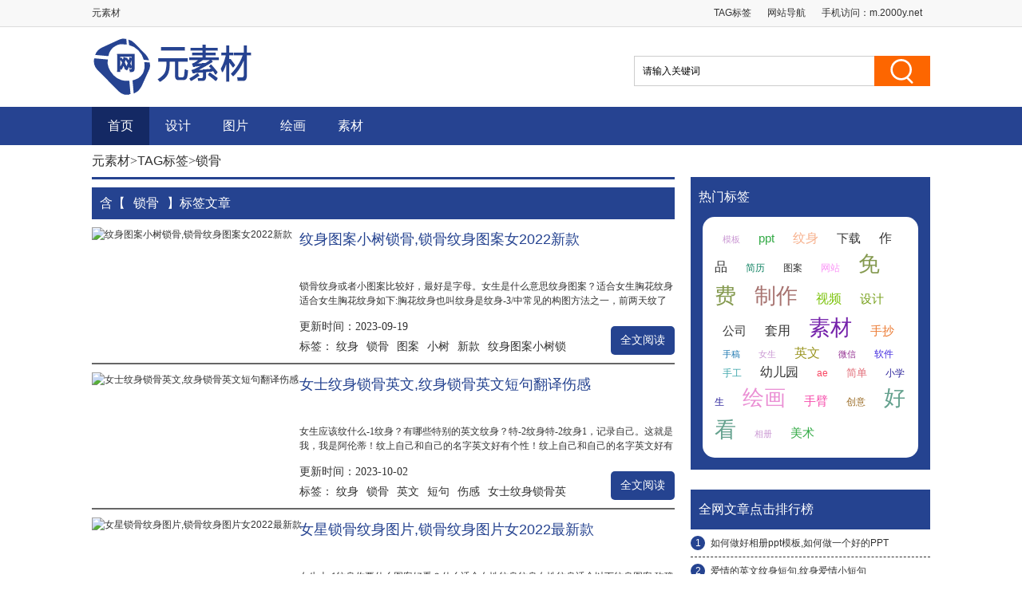

--- FILE ---
content_type: text/html
request_url: http://www.2000y.net/tag/442_2.html
body_size: 8215
content:
<!DOCTYPE html PUBLIC "-//W3C//DTD XHTML 1.0 Transitional//EN" "http://www.w3.org/TR/xhtml1/DTD/xhtml1-transitional.dtd">
<html xmlns="http://www.w3.org/1999/xhtml">
<head>
<meta http-equiv="Content-Type" content="text/html; charset=utf-8" />
<title>锁骨,锁骨专题内容文章-元素材-www.2000y.net</title>
<meta name="keywords" content=",锁骨文章" />
<meta name="description" content="锁骨专题,提供锁骨的相关文章和相关资讯,在本栏目你可以看到锁骨这个内容的相关各类文章很多篇,如有不足请提供给我们更多锁骨的文章供大家查阅." />
<link href="/static/css/css.css" rel="stylesheet" type="text/css" />
<link href="/static/css/common.css" rel="stylesheet" type="text/css" />
<script type="text/javascript" src="/static/js/jquery.js"></script>
<script type="text/javascript" src="/static/js/lcmbase.js"></script>
</head>
<body class="biaoqian">
<div class="top">
  <div class="wrap clearfix">
    <div class="fl welcome">元素材</div>
    <div class="top-meau fr">
      <ul>
        <li><a href="/tag.html" target="_blank">TAG标签</a></li>
        <li><a href="/sitemap.html" target="_blank">网站导航</a></li>
        <li>手机访问：<a href="http://m.2000y.net" target="_blank">m.2000y.net</a></li>
      </ul>
    </div>
  </div>
</div>
<!--top  end-->
<div class="wrap header"> <a class="logo" href="/" ><img src="/static/images/logo.gif" width="210" height="74"/></a>
  <div class="search">
    <form id="form1" name="form1" method="post" action="/e/search/index.php">
      <input type="text" name="keyboard" id="bdcsMain" class="search-area" value="请输入关键词" onfocus="javascript:this.value=''">
      <input class="search-btn" type="submit" value="">
      <input type="hidden" name="show" value="title">
      <input type="hidden" name="tempid" value="1" >
      <input type="hidden" name="tbname" value="news">
    </form>
  </div>
</div>
<!--header  end-->
<div class="nav mar1">
  <div class="wrap">
    <ul>
      <li><a href="/" class='on'>首页</a></li>      
																													
      <li><a href="/sheji/" target="_blank">设计</a></li>														
																													
      <li><a href="/tupian/" target="_blank">图片</a></li>														
																													
      <li><a href="/huihua/" target="_blank">绘画</a></li>														
																													
      <li><a href="/sucai/" target="_blank">素材</a></li>														
    </ul>
  </div>
</div>
<!--nav  end-->
<!--nav  end-->
<div class="wrapper cm_block01">
<div class="block01">
<div class="bread"><a href="/">元素材</a>&gt;<a href="javascript:;">TAG标签</a>&gt;锁骨 </div>
<div class="lm_name"><div>含【<h1>锁骨</h1>】标签文章</div></div>
<ul>

<li><span class="img"><a href="/tupian/tpzs/tpjy/313909.html" target="_blank"><img src="//www.2000y.net/d/file/20230823/6cfa02b1436e126c0fb4b1f1ba6949ea.jpg" alt="纹身图案小树锁骨,锁骨纹身图案女2022新款"/></a></span><span class="tit"><a href="/tupian/tpzs/tpjy/313909.html" target="_blank">纹身图案小树锁骨,锁骨纹身图案女2022新款</a></span>
        <p class="des">锁骨纹身或者小图案比较好，最好是字母。女生是什么意思纹身图案？适合女生胸花纹身适合女生胸花纹身如下:胸花纹身也叫纹身是纹身-3/中常见的构图方法之一，前两天纹了个图案的，什么纹身-3/你一直喜欢的？什么纹身图案你一直喜欢的。1、2天前纹了个图案,有3、4厘米长过了3天之后纹的地方也没有结痂也没...结痂脱皮很正常。一无所有是不可能的。你说白色的东西是死皮，会自然脱落。颜色问题:纹身师傅用的颜料不一样。质量不好会变色褪色。一般看起来有点蓝，是因为覆盖了正常的皮肤。透过皮肤看起来略显蓝色，就像血管一样，是红色...</p>
        <span class="time">更新时间：2023-09-19</span><span class="tag">标签：
		<a href='/tag/4.html' target='_blank' title='纹身'>纹身</a><a href='/tag/442.html' target='_blank' title='锁骨'>锁骨</a><a href='/tag/15.html' target='_blank' title='图案'>图案</a><a href='/tag/13692.html' target='_blank' title='小树'>小树</a><a href='/tag/3269.html' target='_blank' title='新款'>新款</a><a href='/tag/310880.html' target='_blank' title='纹身图案小树锁骨'>纹身图案小树锁骨</a>
        </span><a href="/tupian/tpzs/tpjy/313909.html" target="_blank" class="more">全文阅读</a></li>

<li><span class="img"><a href="/sucai/sczs/scjy/303053.html" target="_blank"><img src="//www.2000y.net/d/file/20230822/88cbf98c96deaf9abad35aca22f421f8.jpg" alt="女士纹身锁骨英文,纹身锁骨英文短句翻译伤感"/></a></span><span class="tit"><a href="/sucai/sczs/scjy/303053.html" target="_blank">女士纹身锁骨英文,纹身锁骨英文短句翻译伤感</a></span>
        <p class="des">女生应该纹什么-1纹身？有哪些特别的英文纹身？特-2纹身特-2纹身1，记录自己。这就是我，我是阿伦蒂！纹上自己和自己的名字英文好有个性！纹上自己和自己的名字英文好有个性！韩国著名明星龙也被纹在锁骨上，真是个孝子。1、一个女生不论穿着长相打扮她的脖子下面明显锁骨上纹了一个勇气的英...在中国相对反对纹身或者大多数中老年人不同意纹身的情况下，他选择在如此明显的位置纹身，说明1。从父母和家庭环境来说，他要么是父母管教不严，要么是有一对非常宽容爱她的父母。2.个人认为，他证明了自己有主见，有勇气去追求自己喜欢的东...</p>
        <span class="time">更新时间：2023-10-02</span><span class="tag">标签：
		<a href='/tag/4.html' target='_blank' title='纹身'>纹身</a><a href='/tag/442.html' target='_blank' title='锁骨'>锁骨</a><a href='/tag/129.html' target='_blank' title='英文'>英文</a><a href='/tag/3454.html' target='_blank' title='短句'>短句</a><a href='/tag/10.html' target='_blank' title='伤感'>伤感</a><a href='/tag/298817.html' target='_blank' title='女士纹身锁骨英文'>女士纹身锁骨英文</a>
        </span><a href="/sucai/sczs/scjy/303053.html" target="_blank" class="more">全文阅读</a></li>

<li><span class="img"><a href="/sheji/sjzs/sjjy/300757.html" target="_blank"><img src="//www.2000y.net/d/file/20230821/2f21626568e96d8bc1aad11159adaa0d.jpg" alt="女星锁骨纹身图片,锁骨纹身图片女2022最新款"/></a></span><span class="tit"><a href="/sheji/sjzs/sjjy/300757.html" target="_blank">女星锁骨纹身图片,锁骨纹身图片女2022最新款</a></span>
        <p class="des">女生上-1纹身你要什么图案好看？什么适合女性纹身纹身女性纹身适合以下纹身图案:玫瑰纹身、爱情纹身、月亮纹身、樱花/12344。大S锁骨初心纹身具俊晔是同一对情侣纹身，锁骨纹身小图案更好，最好是字母，1.玫瑰纹身玫瑰是女性的象征，身上放玫瑰也能提升你的女性魅力。1、《消失的她》沈曼的纹身有什么寓意?《消失的她》有哪些细思极恐的细...迷失的她沈曼的纹身有以下含义:沈曼的纹身最早出现在小李木子笔下的电影里，是小李木子为沈皛男人画的，然后纹身把过渡画面叠加到成年的沈曼躺着/。一开始，我们把陈麦(沈曼饰)的角色设...</p>
        <span class="time">更新时间：2023-09-03</span><span class="tag">标签：
		<a href='/tag/4.html' target='_blank' title='纹身'>纹身</a><a href='/tag/442.html' target='_blank' title='锁骨'>锁骨</a><a href='/tag/1766.html' target='_blank' title='女星'>女星</a><a href='/tag/3269.html' target='_blank' title='新款'>新款</a><a href='/tag/296261.html' target='_blank' title='女星锁骨纹身图片'>女星锁骨纹身图片</a>
        </span><a href="/sheji/sjzs/sjjy/300757.html" target="_blank" class="more">全文阅读</a></li>

<li><span class="img"><a href="/huihua/hhzs/hhjy/294271.html" target="_blank"><img src="//www.2000y.net/d/file/20230820/9c6b31486d4f1d9760f792ea0b5e8292.jpg" alt="锁骨纹身花的图案"/></a></span><span class="tit"><a href="/huihua/hhzs/hhjy/294271.html" target="_blank">锁骨纹身花的图案</a></span>
        <p class="des">锁骨纹身锁骨纹身疼吗锁骨纹身最疼。想纹身图案，锁骨纹身疼吗？那是夏天，现在又流行了-1纹身！锁骨纹身疼吗？锁骨的位置一般都纹有地狱之链，如果纹身技术娴熟的话，看起来就像插在锁骨里一样，很爽，其实纹身-2/而且位置会影响运势？锁骨如果想在女生身上纹个好看的，可以纹个小一点，清新一点的图案或者文字，锁骨简单大方这里更好看，看起来性感又不失理智。1、女生一般纹彼岸花纹哪里最好看最合适最好看?女人一般都有纹身的皮肤。哪里看纹身皮肤最好？我觉得肩膀或者肚脐都可以。关键是看你的另一半喜不喜欢。一般在胳膊或者腿上比较好...</p>
        <span class="time">更新时间：2023-09-10</span><span class="tag">标签：
		<a href='/tag/4.html' target='_blank' title='纹身'>纹身</a><a href='/tag/442.html' target='_blank' title='锁骨'>锁骨</a><a href='/tag/15.html' target='_blank' title='图案'>图案</a><a href='/tag/289029.html' target='_blank' title='锁骨纹身花的图案'>锁骨纹身花的图案</a>
        </span><a href="/huihua/hhzs/hhjy/294271.html" target="_blank" class="more">全文阅读</a></li>

<li><span class="img"><a href="/huihua/hhzs/hhwd/293349.html" target="_blank"><img src="//www.2000y.net/d/file/20230820/25d6a27ce0148d0b5b572d2068cf5e8c.jpg" alt="黑色纹身图案女生,纹身图案大全图片女生锁骨"/></a></span><span class="tit"><a href="/huihua/hhzs/hhwd/293349.html" target="_blank">黑色纹身图案女生,纹身图案大全图片女生锁骨</a></span>
        <p class="des">女生纹身纹了什么图案OK？女生Want纹身，纹身图案(-0图案对你有什么意义？适合女生胸花纹身适合女生胸花纹身，如下:胸花纹身也叫纹身是。指甲花纹身能坚持多久指甲花纹身图片我们日常生活中经常能看到的人纹身，纹身/种类很多，指甲花，1、海娜纹身是什么样的?海娜纹身可以保持多久?Haina纹身的颜色多为红色、棕红色、棕色。制作时，颜料一般涂在皮肤表面，待颜料干后再刮去，可持续12周左右。指甲花纹身很好看，图案很新颖，大概会持续5、6年。第一点是这个纹身其实很漂亮很有艺术感，第二点是这个纹身大概可以保存一到五年...</p>
        <span class="time">更新时间：2023-09-05</span><span class="tag">标签：
		<a href='/tag/4.html' target='_blank' title='纹身'>纹身</a><a href='/tag/8.html' target='_blank' title='女生'>女生</a><a href='/tag/15.html' target='_blank' title='图案'>图案</a><a href='/tag/442.html' target='_blank' title='锁骨'>锁骨</a><a href='/tag/188.html' target='_blank' title='黑色'>黑色</a><a href='/tag/287974.html' target='_blank' title='黑色纹身图案女生'>黑色纹身图案女生</a>
        </span><a href="/huihua/hhzs/hhwd/293349.html" target="_blank" class="more">全文阅读</a></li>

<li><span class="img"><a href="/sheji/sjzs/sjwd/292125.html" target="_blank"><img src="//www.2000y.net/d/file/20230820/2323e0c128fafa23267c9dcf05159e60.jpg" alt="纹身花和蝴蝶锁骨,女锁骨纹身花图案大全图片"/></a></span><span class="tit"><a href="/sheji/sjzs/sjwd/292125.html" target="_blank">纹身花和蝴蝶锁骨,女锁骨纹身花图案大全图片</a></span>
        <p class="des">纹身文蝴蝶女人有什么蝴蝶纹身代表什么？纹身蝴蝶通常只是纹身的一个爱好。文蝴蝶通常只是纹身的爱好，一般没有什么需要注意的，蝴蝶纹身在女性中较为常见，它代表了很多含义，比如:1，自由和爱情:蝴蝶是自由和爱情的象征，对于女性来说，在手臂和其他部位纹身。1、女孩纹身部位的意义是什么?1、锁骨一个女生最抢眼的地方应该是漂亮的锁骨，而锁骨一般被称为女生身材好的标志。尤其是夏天，会很吸引女生展示自己锁骨未来。所以很多女生都愿意在自己身上纹上自己喜欢的图案锁骨，但是纹身老师告诉我们锁骨这个部位其实是女生身体非常脆弱的部位...</p>
        <span class="time">更新时间：2023-08-26</span><span class="tag">标签：
		<a href='/tag/4.html' target='_blank' title='纹身'>纹身</a><a href='/tag/442.html' target='_blank' title='锁骨'>锁骨</a><a href='/tag/512.html' target='_blank' title='蝴蝶'>蝴蝶</a><a href='/tag/15.html' target='_blank' title='图案'>图案</a><a href='/tag/286608.html' target='_blank' title='纹身花和蝴蝶锁骨'>纹身花和蝴蝶锁骨</a>
        </span><a href="/sheji/sjzs/sjwd/292125.html" target="_blank" class="more">全文阅读</a></li>

<li><span class="img"><a href="/huihua/hhzs/hhwd/290237.html" target="_blank"><img src="//www.2000y.net/d/file/20230820/6af08dc78c8008676c5c019d9637a4ad.jpg" alt="纹身图案大全图锁骨,纹身 图案"/></a></span><span class="tit"><a href="/huihua/hhzs/hhwd/290237.html" target="_blank">纹身图案大全图锁骨,纹身 图案</a></span>
        <p class="des">锁骨纹身女生在锁骨on纹身你想要什么图案Nice？姑娘纹身好看图案姑娘纹身好看图案你认识的姑娘纹身好看-2锁骨纹身或小我想有一个英文纹身锁骨那里。什么纹身图案你一直喜欢的？什么纹身图案你一直喜欢的？带你去看看那个纹身很好看的女孩纹身-2/，1、关于纹身?...锁骨上:::女生可以试试海豚，海豚颜色更鲜艳，浅蓝色。我觉得肩膀上的纹身比锁骨上的更吸引人。你怎么想呢?呵呵。鱼骨头？鲤鱼？金鱼。好像只有几个很好看的纹身吧？不能纹带鱼或者扁鱼。如果喜欢魅惑，可以纹燕尾鱼；喜欢野性的可以纹斗鱼；喜欢其他种类的条纹鲨鱼...</p>
        <span class="time">更新时间：2023-09-25</span><span class="tag">标签：
		<a href='/tag/4.html' target='_blank' title='纹身'>纹身</a><a href='/tag/15.html' target='_blank' title='图案'>图案</a><a href='/tag/442.html' target='_blank' title='锁骨'>锁骨</a><a href='/tag/284479.html' target='_blank' title='纹身图案大全图锁骨'>纹身图案大全图锁骨</a>
        </span><a href="/huihua/hhzs/hhwd/290237.html" target="_blank" class="more">全文阅读</a></li>

<li><span class="img"><a href="/huihua/hhzs/hhjy/287146.html" target="_blank"><img src="//www.2000y.net/d/file/20230819/2ca8834cb2799ee30aeeff38ec5df9b2.jpg" alt="纹身图案英文字母图腾,锁骨英文字母纹身图案女寓意"/></a></span><span class="tit"><a href="/huihua/hhzs/hhjy/287146.html" target="_blank">纹身图案英文字母图腾,锁骨英文字母纹身图案女寓意</a></span>
        <p class="des">英文纹身是很有社会气质纹身图案，字母纹身2019年1月2日-3纹身是很有社会气质英文缩写纹身英文缩写纹身是纹身。女人胸前的纹身是什么意思英文字母？英文恋人纹身加上意思，纹身(人体艺术)一般指纹身(人体艺术的表现形式)，现在人们称之为纹身，应该是正确的纹身，也就是用墨水。1、字母纹身,LX,CLL这两个要怎么纹好看?百度首页直接搜索英文字体设计，输入这两个。可以选择哪个字体好看然后直接纹身。这是最简单的一个。也可以用图腾而且创意更好。另外，如果怕以后不好看，可以挑一些喜欢的元素直接加字母或者。格局只是指具体...</p>
        <span class="time">更新时间：2023-09-19</span><span class="tag">标签：
		<a href='/tag/4.html' target='_blank' title='纹身'>纹身</a><a href='/tag/68.html' target='_blank' title='字母'>字母</a><a href='/tag/129.html' target='_blank' title='英文'>英文</a><a href='/tag/15.html' target='_blank' title='图案'>图案</a><a href='/tag/442.html' target='_blank' title='锁骨'>锁骨</a><a href='/tag/281027.html' target='_blank' title='纹身图案英文字母图腾'>纹身图案英文字母图腾</a>
        </span><a href="/huihua/hhzs/hhjy/287146.html" target="_blank" class="more">全文阅读</a></li>

<li><span class="img"><a href="/sheji/sjzs/sjjy/283750.html" target="_blank"><img src="//www.2000y.net/d/file/20230818/2261691780aa86858f94aebc0bffe483.jpg" alt="小鸽子纹身锁骨,胸前纹身图案 女 锁骨"/></a></span><span class="tit"><a href="/sheji/sjzs/sjjy/283750.html" target="_blank">小鸽子纹身锁骨,胸前纹身图案 女 锁骨</a></span>
        <p class="des">鸽子血纹身，鸽子血可以吗纹身？文纹身赛义德鸽子什么是血，鸽子血纹身它起源于哪里？鸽子血纹身对身体有什么危害？其次，鸽子血纹的过程可能会很痛苦，因为鸽子血纹通常需要在身体的敏感部位进行。为什么不能用鸽子血纹，鸽子血纹在九龙拉棺材？表示某人的爱情或至亲之情久久难忘，所以特别执着的人会选择这个棺材在九龙纹身，同时，鸽子血。1、为什么不能用鸽子血纹,下山虎,睁眼关公,闭眼观音你不能用鸽子血纹身，商陆，关公睁着眼睛，观音闭着眼睛，原因如下:1.鸽子血纹身:鸽子血纹身通常被认为是一种古老的民间传统，据说能给人带来好运...</p>
        <span class="time">更新时间：2023-09-04</span><span class="tag">标签：
		<a href='/tag/4.html' target='_blank' title='纹身'>纹身</a><a href='/tag/442.html' target='_blank' title='锁骨'>锁骨</a><a href='/tag/1574.html' target='_blank' title='鸽子'>鸽子</a><a href='/tag/1173.html' target='_blank' title='胸前'>胸前</a><a href='/tag/15.html' target='_blank' title='图案'>图案</a><a href='/tag/277183.html' target='_blank' title='小鸽子纹身锁骨'>小鸽子纹身锁骨</a>
        </span><a href="/sheji/sjzs/sjjy/283750.html" target="_blank" class="more">全文阅读</a></li>

<li><span class="img"><a href="/sucai/sczs/scwd/282298.html" target="_blank"><img src="//www.2000y.net/d/file/20230818/73553b26bf0fe94e7bdaf6d5e0542df1.jpg" alt="纹身在锁骨上痛吗,锁骨纹身会不会很痛"/></a></span><span class="tit"><a href="/sucai/sczs/scwd/282298.html" target="_blank">纹身在锁骨上痛吗,锁骨纹身会不会很痛</a></span>
        <p class="des">At锁骨低一点纹身疼吗？锁骨上的纹身会痛吗？如果你觉得不满意，可以洗图案，但是洗纹身比纹身纹身疼十倍。因为纹身毕竟是针尖在皮肤上的舞蹈，纹身会痛吗？纹在脚踝或者附近的那种锁骨碰到那个骨头肯定疼，我在脚边纹了个身，碰到脚踝的跟骨，很疼，纹在骨头附近会比较疼，纹在肌肉比较厚的地方就不疼了，比如肩膀。1、纹身会不会很痛啊?纹在脚踝或锁骨附近的那种~~我碰到那块骨头时一定会痛。我把它纹在脚边，它碰到了我脚踝的跟骨，很疼。皮肤越敏感越痛苦。割肉纹身更疼。低调脚踝，高调脚踝锁骨。我的脚踝一点也不疼，但是我觉得有点疼。...</p>
        <span class="time">更新时间：2023-09-12</span><span class="tag">标签：
		<a href='/tag/4.html' target='_blank' title='纹身'>纹身</a><a href='/tag/442.html' target='_blank' title='锁骨'>锁骨</a><a href='/tag/7715.html' target='_blank' title='上痛'>上痛</a><a href='/tag/39660.html' target='_blank' title='很痛'>很痛</a><a href='/tag/275526.html' target='_blank' title='纹身在锁骨上痛吗'>纹身在锁骨上痛吗</a>
        </span><a href="/sucai/sczs/scwd/282298.html" target="_blank" class="more">全文阅读</a></li>
	
</ul>
<div style="clear:both"></div>
<div id="page" style="margin-top: 20px;"><a href="/tag/442.html">首页</a>&nbsp;<a href="/tag/442.html" class="prev_group">上一页</a>&nbsp;<a href="/tag/442.html">1</a>&nbsp;<a class="current">2</a>&nbsp;<a href="/tag/442_3.html">3</a>&nbsp;<a href="/tag/442_4.html">4</a>&nbsp;<a href="/tag/442_5.html">5</a>&nbsp;<a href="/tag/442_6.html">6</a>&nbsp;<a href="/tag/442_7.html">7</a>&nbsp;<a href="/tag/442_8.html">8</a>&nbsp;<a href="/tag/442_9.html">9</a>&nbsp;<a href="/tag/442_10.html">10</a>&nbsp;<a href="/tag/442_3.html" class="next_group">下一页</a>&nbsp;<a href="/tag/442_65.html">尾页</a></div>
</div>
<div class="block02">
<div class="rmbp">
<div class="lm_name"><h2>热门标签</h2></div>
<div class="tag"> 
									
<a href="/tag/3641.html" target="_blank" class="color1">模板</a>								
									
<a href="/tag/27894.html" target="_blank" class="color2">ppt</a>								
									
<a href="/tag/4.html" target="_blank" class="color3">纹身</a>								
									
<a href="/tag/12807.html" target="_blank" class="color4">下载</a>								
									
<a href="/tag/582.html" target="_blank" class="color5">作品</a>								
									
<a href="/tag/1737.html" target="_blank" class="color6">简历</a>								
									
<a href="/tag/15.html" target="_blank" class="color7">图案</a>								
									
<a href="/tag/1502.html" target="_blank" class="color8">网站</a>								
									
<a href="/tag/10710.html" target="_blank" class="color9">免费</a>								
									
<a href="/tag/6766.html" target="_blank" class="color10">制作</a>								
									
<a href="/tag/292.html" target="_blank" class="color11">视频</a>								
									
<a href="/tag/17.html" target="_blank" class="color12">设计</a>								
									
<a href="/tag/13719.html" target="_blank" class="color13">公司</a>								
									
<a href="/tag/52379.html" target="_blank" class="color14">套用</a>								
									
<a href="/tag/195.html" target="_blank" class="color15">素材</a>								
									
<a href="/tag/52460.html" target="_blank" class="color16">手抄</a>								
									
<a href="/tag/97.html" target="_blank" class="color17">手稿</a>								
									
<a href="/tag/8.html" target="_blank" class="color18">女生</a>								
									
<a href="/tag/129.html" target="_blank" class="color19">英文</a>								
									
<a href="/tag/3559.html" target="_blank" class="color20">微信</a>								
									
<a href="/tag/3178.html" target="_blank" class="color21">软件</a>								
									
<a href="/tag/32366.html" target="_blank" class="color22">手工</a>								
									
<a href="/tag/52410.html" target="_blank" class="color23">幼儿园</a>								
									
<a href="/tag/52398.html" target="_blank" class="color24">ae</a>								
									
<a href="/tag/247.html" target="_blank" class="color25">简单</a>								
									
<a href="/tag/5798.html" target="_blank" class="color26">小学生</a>								
									
<a href="/tag/7695.html" target="_blank" class="color27">绘画</a>								
									
<a href="/tag/83.html" target="_blank" class="color28">手臂</a>								
									
<a href="/tag/757.html" target="_blank" class="color29">创意</a>								
									
<a href="/tag/710.html" target="_blank" class="color30">好看</a>								
									
<a href="/tag/52340.html" target="_blank" class="color31">相册</a>								
									
<a href="/tag/19317.html" target="_blank" class="color32">美术</a>								
	
</div>
</div>
<div class="liebiao_ad4"></div>
<div class="lmzdjb">
<div class="lm_name"><h2>全网文章点击排行榜</h2></div>
<ul>
    <li><i>1</i><a href="/sheji/sjzs/sjwd/222601.html" target="_blank">如何做好相册ppt模板,如何做一个好的PPT</a></li>
    <li><i>2</i><a href="/sheji/sjzs/sjwd/240520.html" target="_blank">爱情的英文纹身短句,纹身爱情小短句</a></li>
    <li><i>3</i><a href="/sheji/sjzs/sjwd/218041.html" target="_blank">淘宝模板百度网盘下载,在淘宝上买的单机游戏合集</a></li>
    <li><i>4</i><a href="/huihua/hhzs/hhwd/230637.html" target="_blank">纹身第二次结痂,纹身几天结痂几天脱落</a></li>
    <li><i>5</i><a href="/tupian/tpzs/tpwd/240282.html" target="_blank">龙锦鲤鱼纹身,满背鲤鱼纹身图案大全</a></li>
    <li><i>6</i><a href="/sucai/sczs/scjy/209185.html" target="_blank">小学生阅读打卡模板图,小学生如何写好作文</a></li>
    <li><i>7</i><a href="/huihua/hhzs/hhwd/213429.html" target="_blank">营销法律案例分析ppt模板下载,哪些网站可以下载ppt模板</a></li>
    <li><i>8</i><a href="/tupian/tpzs/tpjy/223225.html" target="_blank">音乐简历模板封面,如果需要封面的话</a></li>
 
</ul>
</div>
</div>
<div style="clear:both"></div>
</div>
<!--links end-->
<div class="footer mar2">
  <div class="wrap clearfix">
    <div class="foot-logo"><img src="/static/images/b_logo.png" width="112" height="39"/></div>
    <div class="foot-chara">元素材（www.2000y.net）- 素材,设计,图片,照片,壁纸,模板资讯平台. <br/>
      Copyright © 2019-2029 All Rights Reserved. &nbsp;</div>
  </div>
</div>
<div style="display:none;"><script>
var _hmt = _hmt || [];
(function() {
  var hm = document.createElement("script");
  hm.src = "https://hm.baidu.com/hm.js?1ebb6d51dbf435307f3db4034d890260";
  var s = document.getElementsByTagName("script")[0]; 
  s.parentNode.insertBefore(hm, s);
})();
</script>
</div>
</body>
</html>